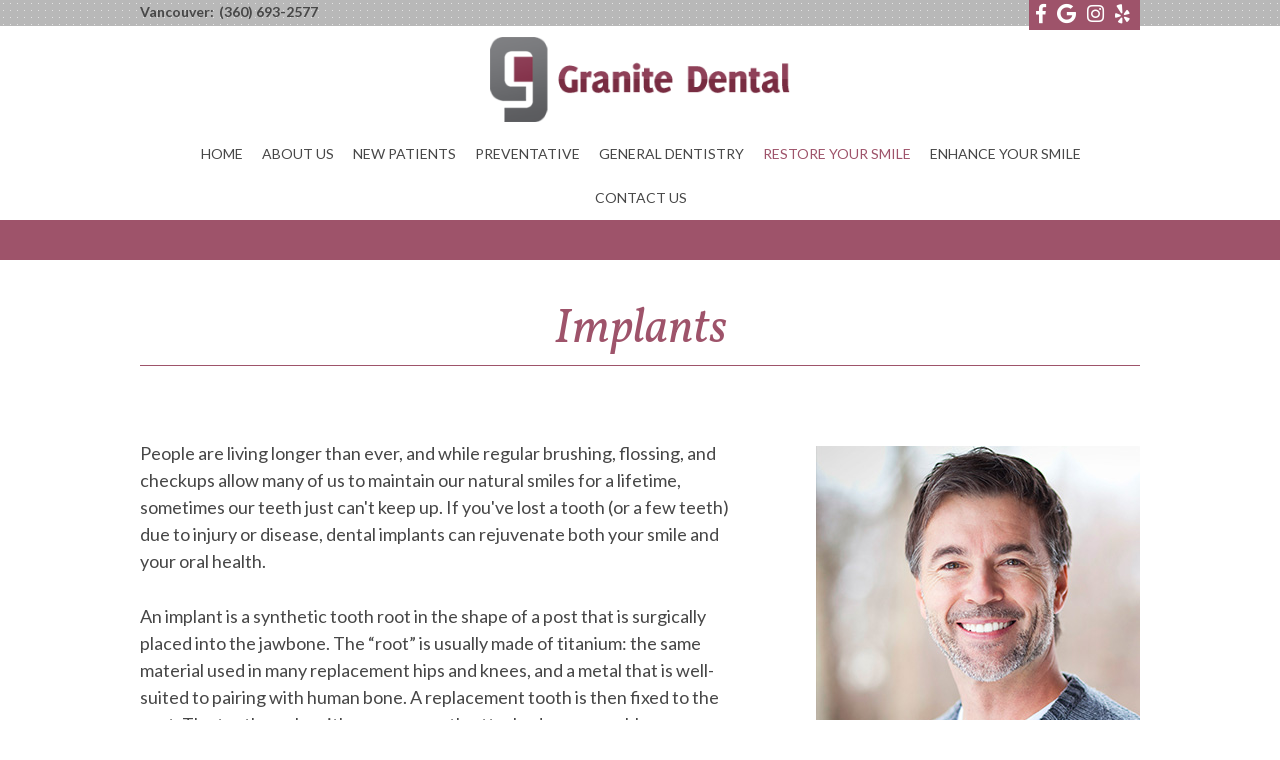

--- FILE ---
content_type: text/html; charset=utf-8
request_url: https://www.granitedental.com/implants
body_size: 6198
content:

<!DOCTYPE html >
<!--[if lt IE 7]>
<html lang="en" class="no-js lt-ie10 lt-ie9 lt-ie8 lt-ie7"> <![endif]-->
<!--[if IE 7]>
<html lang="en" class="no-js ie7 lt-ie10 lt-ie9 lt-ie8"> <![endif]-->
<!--[if IE 8]>
<html lang="en" class="no-js ie8 lt-ie10 lt-ie9"> <![endif]-->
<!--[if IE 9]>
<html lang="en" class="no-js ie9 lt-ie10"> <![endif]-->
<!--[if gt IE 9]><!-->
<html lang="en" class="no-js"> <!--<![endif]-->
<head>
    <meta charset="utf-8">
    <title>Implants - Dentist Vancouver WA | Granite Dental</title>
    <meta name="description" content="Missing teeth can be replaced with dental implants. Dental implants are a safe, effective, and aesthetic way to achieve a full, natural looking smile by replacing missing teeth. Learn more about dental implants by visiting our website, or scheduling a dental appointment.">
    <meta name="HandheldFriendly" content="True">
    <meta name="MobileOptimized" content="320">
    <meta name="viewport" content="width=device-width, user-scalable=0">
    <meta name="format-detection" content="telephone=no"/>
    <!--[if IEMobile]>
    <meta http-equiv="cleartype" content="on"> <![endif]-->

    <!-- Standard desktop and mobile favicons -->
    <link rel="icon" type="image/ico" href="/assets/images/favicon.png">
    <link rel="shortcut icon" href="/assets/images/favicon.png">

    <link rel="stylesheet" href="//srwd.sesamehub.com/assets/fonts/font-awesome-pro/css/fontawesome-all.min.css">

    <!-- CSS Stylings (Default Base Stylings and Site Specific) -->
    <!--[if gt IE 8]><!-->
<!--    <link rel="stylesheet" href="--><!--">-->
    <link rel="stylesheet" href="//srwd.sesamehub.com/assets/v5.0/global-5.2.0.min.css">

    <link rel="stylesheet" href="/assets/css/local.css?v=1769234045">
    <link rel="stylesheet" href="//srwd.sesamehub.com/assets/js/vendor/jquery.bxslider-4.1.2/jquery.bxslider.css"
          type="text/css">
    <!-- Testimonial Rotator -->
    <link rel="stylesheet" href="/assets/plugins/testimonial-rotator/css/testimonial-rotator.css" type="text/css">
    <!--<![endif]-->
    <link rel="stylesheet" type="text/css" href="https://fonts.googleapis.com/css?family=Vollkorn:400,400italic,700,700italic%7CLato:400,300,300italic,400italic,700,700italic">    <link id="local_fonts" rel="stylesheet" href="/assets/css/fonts.css?v=1769234045" type="text/css">
    <!--[if gte IE 8]>
    <link rel="stylesheet" href="/assets/css/fonts.css" type="text/css" ; ?>
    <![endif]-->


    <!--[if lte IE 8]>
    <link rel="stylesheet" href="//srwd.sesamehub.com/assets/v5.0/global-ie.min.css">
    <link rel="stylesheet" href="/assets/css/local-ie.css">
    <![endif]-->

    <!-- Javascript Libraries -->
    <script src="//srwd.sesamehub.com/assets/v5.0/vendor/modernizr.min.js"></script>
    <script src="//code.jquery.com/jquery-1.11.0.min.js"></script>
    <script src="//srwd.sesamehub.com/assets/js/vendor/jquery.bxslider-4.1.2/jquery.bxslider-4.1.2.min.js"></script>
    <script> (function(i,s,o,g,r,a,m){i['GoogleAnalyticsObject']=r;i[r]=i[r]||function(){ (i[r].q=i[r].q||[]).push(arguments)},i[r].l=1*new Date();a=s.createElement(o), m=s.getElementsByTagName(o)[0];a.async=1;a.src=g;m.parentNode.insertBefore(a,m) })(window,document,'script','//www.google-analytics.com/analytics.js','ga'); ga('create', 'UA-36358923-1', 'auto'); ga('send', 'pageview'); </script></head>

<body class="implants sidebar-left footer-normal nav-top layout-standard layout-section-restore-your-smile font-2">

<header id="hd">

    <div id="hd-top">
        <div class="container row">
            <div class="hd-locations span8">
                <!-- (111) 111-1111 -->
                <a href="/vancouver-dental-office" class="hd-location">Vancouver: </a><a href="tel:3606932577" class="phone">(360) 693-2577</a>            </div>

            <div class="hd-right span4 font-3"><div class="social-icons">            <a href="https://www.facebook.com/GraniteDental?ref=ts&fref=ts" aria-label="Find us on facebook">
                            <i class="fab fa-facebook-f linkHoverFade" aria-hidden="true"></i>
                          </a><a href="https://www.google.com/maps/place/Granite+Dental-David+A+Keller+DDS/@45.6779343,-122.6725264,15z/data=!4m5!3m4!1s0x0:0xfcf7301ab5a1f98a!8m2!3d45.6779343!4d-122.6725264" aria-label="Find us on google">
                            <i class="fab fa-google linkHoverFade" aria-hidden="true"></i>
                          </a><a href="https://www.instagram.com/GraniteDental/" aria-label="Find us on instagram">
                            <i class="fab fa-instagram linkHoverFade" aria-hidden="true"></i>
                          </a><a href="https://www.yelp.com/biz/granite-dental-vancouver" aria-label="Find us on yelp">
                            <i class="fab fa-yelp linkHoverFade" aria-hidden="true"></i>
                          </a>            </div></div>
        </div>
    </div>

    <div class="container row">
        <div class="logo col span3"><!-- Logo --><a href="/"><img src="/assets/images/logo.png" class="shift" alt="Home" /><span class="logo-tagline"></span></a></div><div class="logins font-3"></div><!-- Main Navigation --><nav id="main-nav" class="horizontal clearfix"><div class="collapsible"><a href="javascript:void(0)" class="trigger">Tap for Menu</a><ul><li class="home first"><a href="/home" id="home" class="home"><span>Home</span></a></li><li class="about-us"><a href="/meet-dr-david-keller" id="about-us" class="about-us"><span>About</span> <span>Us</span></a><ul><li class="meet-dr-david-keller first"><a href="/meet-dr-david-keller" class="meet-dr-david-keller"><span>Meet</span> <span>Dr.</span> <span>David</span> <span>Keller</span></a></li><li class="meet-the-team"><a href="/meet-the-team" class="meet-the-team"><span>Meet</span> <span>the</span> <span>Team</span></a></li><li class="what-sets-us-apart"><a href="/what-sets-us-apart" class="what-sets-us-apart"><span>What</span> <span>Sets</span> <span>Us</span> <span>Apart</span></a></li><li class="office-tour last"><a href="/office-tour" class="office-tour"><span>Office</span> <span>Tour</span></a></li></ul></li><li class="new-patients"><a href="/financial-information" id="new-patients" class="new-patients"><span>New</span> <span>Patients</span></a><ul><li class="financial-information first"><a href="/financial-information" class="financial-information"><span>Financial</span> <span>Information</span></a></li><li class="wellness-plan"><a href="/wellness-plan" class="wellness-plan"><span>Wellness</span> <span>Plan</span></a></li><li class="patient-forms"><a href="/patient-forms" class="patient-forms"><span>Patient</span> <span>Forms</span></a></li><li class="testimonials"><a href="/testimonials" class="testimonials"><span>Testimonials</span></a></li><li class="before-and-after"><a href="/before-and-after" class="before-and-after"><span>Before</span> <span>and</span> <span>After</span></a></li><li class="what-s-new last"><a href="/what-s-new" class="what-s-new"><span>What's</span> <span>New</span></a></li></ul></li><li class="preventative"><a href="/preventive-care" id="preventative" class="preventative"><span>Preventative</span></a><ul><li class="preventive-care first"><a href="/preventive-care" class="preventive-care"><span>Preventive</span> <span>Care</span></a></li><li class="dental-exams-and-cleanings"><a href="/dental-exams-and-cleanings" class="dental-exams-and-cleanings"><span>Dental</span> <span>Exams</span> <span>and</span> <span>Cleanings</span></a></li><li class="fluoride"><a href="/fluoride" class="fluoride"><span>Fluoride</span></a></li><li class="sealants"><a href="/sealants" class="sealants"><span>Sealants</span></a></li><li class="scaling-and-root-planing"><a href="/scaling-and-root-planing" class="scaling-and-root-planing"><span>Scaling</span> <span>and</span> <span>Root</span> <span>Planing</span></a></li><li class="bone-regeneration last"><a href="/bone-regeneration" class="bone-regeneration"><span>Bone</span> <span>Regeneration</span></a></li></ul></li><li class="general-dentistry"><a href="/brushing-and-flossing" id="general-dentistry" class="general-dentistry"><span>General</span> <span>Dentistry</span></a><ul><li class="brushing-and-flossing first"><a href="/brushing-and-flossing" class="brushing-and-flossing"><span>Brushing</span> <span>and</span> <span>Flossing</span></a></li><li class="digital-x-rays"><a href="/digital-x-rays" class="digital-x-rays"><span>Digital</span> <span>X-rays</span></a></li><li class="gum-disease"><a href="/gum-disease" class="gum-disease"><span>Gum</span> <span>Disease</span></a></li><li class="fillings"><a href="/fillings" class="fillings"><span>Fillings</span></a></li><li class="root-canals"><a href="/root-canals" class="root-canals"><span>Root</span> <span>Canals</span></a></li><li class="extractions"><a href="/extractions" class="extractions"><span>Extractions</span></a></li><li class="sedation-dentistry"><a href="/sedation-dentistry" class="sedation-dentistry"><span>Sedation</span> <span>Dentistry</span></a></li><li class="sleep-apnea"><a href="/sleep-apnea" class="sleep-apnea"><span>Sleep</span> <span>Apnea</span></a></li><li class="snoring-prevention last"><a href="/snoring-prevention" class="snoring-prevention"><span>Snoring</span> <span>Prevention</span></a></li></ul></li><li class="restore-your-smile active"><a href="/mini-implants" id="restore-your-smile" class="restore-your-smile"><span>Restore</span> <span>Your</span> <span>Smile</span></a><ul><li class="mini-implants first"><a href="/mini-implants" class="mini-implants"><span>Mini</span> <span>Implants</span></a></li><li class="implants active"><a href="/implants" class="implants"><span>Implants</span></a></li><li class="crowns last"><a href="/crowns" class="crowns"><span>Crowns</span></a></li></ul></li><li class="enhance-your-smile"><a href="/cosmetic-dentistry" id="enhance-your-smile" class="enhance-your-smile"><span>Enhance</span> <span>Your</span> <span>Smile</span></a><ul><li class="cosmetic-dentistry first"><a href="/cosmetic-dentistry" class="cosmetic-dentistry"><span>Cosmetic</span> <span>Dentistry</span></a></li><li class="teeth-whitening"><a href="/teeth-whitening" class="teeth-whitening"><span>Teeth</span> <span>Whitening</span></a></li><li class="invisalign last"><a href="/invisalign" class="invisalign"><span>Invisalign®</span></a></li></ul></li><li class="contact-us last"><a href="/vancouver-dental-office" id="contact-us" class="contact-us"><span>Contact</span> <span>Us</span></a><ul><li class="vancouver-dental-office first"><a href="/vancouver-dental-office" class="vancouver-dental-office"><span>Vancouver</span> <span>Dental</span> <span>Office</span></a></li><li class="appointment-request"><a href="/appointment-request" class="appointment-request"><span>Appointment</span> <span>Request</span></a></li><li class="refer-a-friend last"><a href="/refer-a-friend" class="refer-a-friend"><span>Refer</span> <span>a</span> <span>Friend</span></a></li></ul></li></ul></div></nav>    </div>

</header>

<article id="content">

    <!-- Homepage Content -->
    
        <!-- Sub Nav -->
                    <div id="subnav-outer">
                <div class="container row">
                    <p><a href="/mini-implants" class="mini-implants">Mini Implants</a> &#124; <a href="/implants" class="implants active">Implants</a> &#124; <a href="/crowns" class="crowns">Crowns</a></p>                </div>
            </div>
        
        <div class="container row interior-content">

            <!-- Page Title -->
            <header>
                <h1>Implants</h1>
            </header>

            <!-- Page Content -->
            <div id="main-content">

                <!-- Site Manager -->
                
                <div>
<p>People are living longer than ever, and while regular brushing, flossing, and checkups allow many of us to maintain our natural smiles for a lifetime, sometimes our teeth just can&#39;t keep up. If you&#39;ve lost a tooth (or a few teeth) due to injury or disease, dental implants can rejuvenate both your smile and your oral health.</p>

<p>An implant is a synthetic tooth root in the shape of a post that is surgically placed into the jawbone. The &ldquo;root&rdquo; is usually made of titanium: the same material used in many replacement hips and knees, and a metal that is well-suited to pairing with human bone. A replacement tooth is then fixed to the post. The tooth can be either permanently attached or removable. Permanent teeth are more stable and feel more like natural teeth.</p>

<p>The ideal candidate for implants is a non-smoker who has good oral health, including a sufficient amount of bone in the jaw, and healthy gums with no sign of gum disease.</p>

<h2><span style="color: rgb(169, 169, 169);">Single or Multiple Implants</span></h2>

<p><img alt="implants" class="right" src="/sesame_media/images/sds/implant-model.jpg" />Implants are versatile. If you are only missing one tooth, one implant plus one replacement tooth will do the trick. If you are missing several teeth in a row, a few strategically placed implants can support a permanent bridge (a set of replacement teeth). Similarly, if you have lost all of your teeth, a full bridge or full denture can be permanently fixed in your mouth with a strategic number of implants.</p>

<h2><span style="color: rgb(169, 169, 169);">Advantages Over Dentures or Bridges</span></h2>

<p>Conventional bridges and dentures are not fixed to the bone, and can therefore be unstable. This can make it difficult to eat or smile with confidence. Implants not only look more natural, but feel and act more like normal teeth, with a stronger biting force. And because they don&#39;t directly rely on neighboring teeth for support, implants don&#39;t compromise the health of your natural teeth. In fact, bridges are only expected to last seven to ten years, even less with root canals, whereas implants will typically last a lifetime.</p>

<div><img alt="X-ray of an implant in position" class="img-right" src="/sesame_media/images/sds/implants-x-ray.jpg" /></div>

<h2><span style="color: rgb(169, 169, 169);">Post-Treatment Care</span></h2>

<p>Consider your replacement teeth to be the same as natural teeth. They require the same daily brushing and flossing, and the same amount of regular checkups. Just like your natural teeth, the better you take care of your replacements, the longer they will last.</p>

<h2><span style="color: rgb(169, 169, 169);">Implant Services</span></h2>
<img alt="implants hardware" class="img-right no-border" src="/sesame_media/images/sds/implant-expanded.png" />
<p>Our implant services include:</p>

<ul>
	<li>
	<p><strong>Sinus Lift Augmentation:</strong> Often the sinuses will enlarge following loss of the upper back teeth. This can preclude placement of dental implants in the upper back areas of the mouth, since the sinus is an air-filled space and dental implants need to be surrounded by solid bone. A sinus lift augmentation/graft is a surgical procedure that restores the sinus cavity to its original size, and replaces the bone that has been lost as a result of the enlarged sinus. This new bone graft typically takes nine to 12 months to heal before the dental implants can be placed into the grafted bone.</p>
	</li>
	<li>
	<p><strong>Autogenous Bone Grafting:</strong> Occasionally, the ideal areas for dental implants do not have sufficient bone quantity to support the implants. In these cases, it is often necessary to &ldquo;borrow&rdquo; bone from another area of your mouth and graft it into the deficient area. Often, the area of choice is from the chin or in the back of the jaw where your wisdom teeth used to be.</p>
	</li>
	<li>
	<p><strong>Implant Site Development:</strong> When a tooth needs to be removed due to infection, it is not uncommon to have lost bone around the infected tooth. In these cases, various types of bone grafting can be done at the same time the tooth is removed to facilitate the placement of a dental implant at a later date.</p>
	</li>
	<li>
	<p><strong>Computer-Enhanced Treatment Planning:</strong> We have special software on our computer that allows us to evaluate your dental CT scan in three dimensions for bone quality, bone quantity, and bone location, enabling the best possible placement of your dental implants. This also allows us to work closely and smoothly with your restorative dentist to ensure an ideal result where your dental implants are concerned.</p>
	</li>
	<li>
	<p><strong>Implant Maintenance:</strong> Once your dental implant restoration is completed, it is important to keep the area clean and infection-free. Dental implants can accumulate plaque and tartar just as teeth can. Whether you have just one tooth replaced by an implant or several, a professional cleaning schedule will be necessary to keep your implants healthy. The time interval for these professional cleanings will be determined by your individual needs.</p>
	</li>
</ul>
</div>
                            </div>

            <!-- Sidebar -->
            <div id="sidebar">
                <div id="hide-stock">
                    <img src="/assets/uploads/images/implants.jpg" alt="implants" /> <!-- call stock photos from php code above -->
                </div>

                <!-- Blog -->
                
                            </div>

        </div>
    
</article>

<!-- Testimonial Rotator -->

<!-- Affiliate Logos -->
<div id="ft-logos">
    <div class="container row">
        <a href = "/meet-dr-david-keller" ><img class="shift" src= "/assets/images/ft-logos/agd.png" alt = "agd" /></a ><a href = "/meet-dr-david-keller" ><img class="shift" src= "/assets/images/ft-logos/FellowWebButton1.png" alt = "FellowWebButton1" /></a ><a href = "/meet-dr-david-keller" ><img class="shift" src= "/assets/images/ft-logos/agd-master-badge.png" alt = "agd-master-badge" /></a ><a href = "/meet-dr-david-keller" ><img class="shift" src= "/assets/images/ft-logos/ACD-logo.png" alt = "ACD-logo" /></a ><a href = "/meet-dr-david-keller" ><img class="shift" src= "/assets/images/ft-logos/logoLeft.png" alt = "logoLeft" /></a ><a href = "/meet-dr-david-keller" ><img class="shift" src= "/assets/images/ft-logos/abgdlogobw2.png" alt = "abgdlogobw2" /></a ><a href = "/meet-dr-david-keller" ><img class="shift" src= "/assets/images/ft-logos/ICOI.png" alt = "ICOI" /></a ><a href = "/meet-dr-david-keller" ><img class="shift" src=//srwd.sesamehub.com/assets/images/ft-logos/american-dental-association.png alt = "American Dental Association" /></a>    </div>
</div>

<!-- Services Callouts -->
<div id="services-row">
    <div class="container row">
        <h3>Services</h3>
        <ul><li>
                    <a href="/preventive-care" class="service services-01">
                        <div class="service-bg">
                        <span class="service-block">Preventive Care</span>
                        </div>

                    </a>
                </li><li>
                    <a href="/cosmetic-dentistry" class="service services-02">
                        <div class="service-bg">
                        <span class="service-block">Cosmetic Dentistry</span>
                        </div>

                    </a>
                </li><li>
                    <a href="/implants" class="service services-03">
                        <div class="service-bg">
                        <span class="service-block">Implants</span>
                        </div>

                    </a>
                </li></ul>    </div>
</div>

<!-- Footer -->

<footer id="ft">
    <div class="container row">
        <div class="header-row">
            <div class="header-icon cbutton cbutton--effect">
                <i class="fa fa-map-marker"></i>
            </div>
            <h3>Find Us</h3>
        </div>
        <div style="clear:both;"></div>

        <div class="ft-location"><a href="/vancouver-dental-office" class="ft-address"><span class="ft-header">Vancouver Dental Office</span>215 Northwest 78th St.<br/>Vancouver,&nbsp;WA&nbsp;98665</a><a href="tel:3606932577" class="ft-phone">(360) 693-2577</a></div>    </div>

    <div class="container row full-width-mobile-container">
        <!-- Design Credit -->
        <div class="ft-design-credit">
            <a class="sesame-link" href="http://www.sesamecommunications.com/web-design">
                <img src="/assets/images/sesame-arrow.png" alt="sesame communications"/>Website Powered by Sesame 24-7&trade;
            </a>&nbsp;&#124;&nbsp;<a
                href="/sitemap">Site Map</a>
            <a class="back-to-top font-1" href="#hd">... Back to Top</a>
        </div>

    </div>
</footer>

<!-- Additional scripts (Mobile Helpers, Console Detector, etc) -->
<script src="//srwd.sesamehub.com/assets/v5.0/helpers.js"></script>
<script src="//srwd.sesamehub.com/assets/v5.0/global.min.js"></script>

<!-- First Call etc-->
<script src="/assets/js/local.js"></script>

<!-- Testimonial Rotator -->
<script src="/assets/plugins/testimonial-rotator/js/testimonial-rotator.js"></script>


</body>

</html>

--- FILE ---
content_type: text/css
request_url: https://www.granitedental.com/assets/css/local.css?v=1769234045
body_size: 6361
content:
@import 'fonts.css';
body {
  font-weight: normal;
  font-size: 18px;
  line-height: 27px;
  -webkit-font-smoothing: antialiased;
  background: #FFFFFF;
  color: #474747;
}
p {
  margin: 0 0 1.58em;
  -webkit-column-break-inside: avoid;
  page-break-inside: avoid;
  break-inside: avoid;
}
a {
  color: #9E536A;
  font-style: italic;
  -webkit-transition-duration: 0.5s;
  transition-duration: 0.5s;
  text-decoration: none;
}
a:hover,
a.active {
  color: #B8B8B8;
}
.bx-wrapper {
  max-wdith: 600px;
  margin: 0 auto;
}
.bx-wrapper .bx-caption {
  background: rgba(0,0,0,0.75) !important;
  width: inherit;
}
.bx-wrapper .bx-caption span {
  color: #fff !important;
  font-family: inherit;
  text-align: center;
  font-size: .85em;
  padding: 10px;
}
.bx-wrapper .bx-pager.bx-default-pager a:hover,
.bx-wrapper .bx-pager.bx-default-pager a.active,
.bx-wrapper .bx-pager.bx-default-pager a:focus {
  background: #000 !important;
}
.bx-wrapper .bx-pager.bx-default-pager a {
  background: #666 !important;
}
.bx-wrapper .bx-office-tour img {
  max-wdith: 600px;
  margin: 0 auto;
}
.bx-wrapper .bx-before-and-after .ba-left {
  float: left;
  max-width: 50%;
}
.bx-wrapper .bx-before-and-after .ba-right {
  float: right;
  max-width: 50%;
}
.bx-wrapper .bx-before-and-after {
  max-wdith: 600px !important;
}
h1,
h2,
h3,
h4,
h5,
h6 {
  margin: 0.2em 0 0.8em;
  text-rendering: auto;
  font-weight: normal;
  font-style: italic;
  color: #9E536A;
}
h1 {
  font-size: 2.722222222222222em !important;
  text-align: center;
  margin: 14px 0 44px;
  border-bottom: 1px solid #9E536A;
  padding: 0 0 6px;
}
.home header h1 {
  text-align: center;
  margin: 0.2em 0 1.65em;
  padding: 0;
}
h2 {
  font-size: 1.333333333333333em;
  font-weight: 700;
  color: #474747;
  font-style: normal;
}
h3 {
  font-size: 1.277777777777778em;
  font-weight: 400;
}
h4,
h5,
h6 {
  color: #474747;
  font-size: 1em;
  font-weight: 700;
  font-style: italic;
}
hr {
  color: #474747;
  background-color: #474747;
  border: none;
  height: 1px;
  clear: both;
  margin: 0 0 1.58em 0;
}
.hr {
  visibility: hidden;
}
ul li {
  list-style: disc;
}
li {
  line-height: 1.5;
  -webkit-column-break-inside: avoid;
  page-break-inside: avoid;
  break-inside: avoid;
}
#content ul {
  margin: 0 0 1.8em 39px;
}
#ft ul,
#subnav {
  margin: 0;
  padding: 0;
}
#callouts li,
#ft ul li,
#subnav li,
body.sitemap #content ul li {
  list-style: none;
}
.no-icons {
  background: none;
}
body.sitemap #main-content {
  width: 100%;
}
body.sitemap #content ul {
  margin: 0 0 1.8em 0;
}
body.sitemap #content ul li {
  margin-top: 21px;
  list-style: none;
}
body.sitemap #content ul li a {
  color: #9E536A;
  font-size: 1.222222222222222em;
  font-weight: 700;
  display: block;
  text-decoration: none;
}
body.sitemap #content ul ul {
  padding-left: 0;
  margin: 0 0 0 38px;
}
body.sitemap #content ul ul li {
  margin: 0;
  list-style: none;
}
body.sitemap #content ul ul li a {
  font-size: 1em;
  text-transform: capitalize;
  color: #474747;
  font-weight: 400;
}
body.sitemap #content ul li a:hover,
body.sitemap #content ul ul li a:hover {
  color: #B8B8B8;
}
body.types-of-appliances div.hr,
body.ortho-dictionary div.hr {
  display: none;
}
#hd {
  text-align: center;
  width: 100%;
  display: table;
  z-index: 20;
  top: 0;
  position: relative;
  background: #FFFFFF;
  padding: 0;
  border-bottom: 1px solid #9E536A;
}
#hd .container {
  width: 100% !important;
  line-height: 1.4em;
}
#hd #hd-top {
  background-color: #B8B8B8;
  background-image: url(../images/texture_dot.png);
}
#hd #hd-top .hd-locations {
  text-align: center;
  line-height: 1.2em;
  margin: 0 0 5px;
}
#hd #hd-top .hd-locations .phone,
#hd #hd-top .hd-locations a.phone {
  display: inline-block;
  text-decoration: none;
  margin: 0 15px 0 0;
  font-size: 0.7777777777777778em;
  line-height: 1em;
  color: #474747;
  font-weight: 600;
  font-style: normal;
}
#hd #hd-top .hd-locations a.hd-location {
  display: inline-block;
  text-decoration: none;
  margin: 0 5px 0 0;
  font-size: 0.7777777777777778em;
  line-height: 1em;
  color: #474747;
  font-weight: 600;
  font-style: normal;
}
#hd #hd-top .hd-locations a.phone:hover,
#hd #hd-top .hd-locations a.hd-location:hover {
  color: #FFFFFF;
}
#hd #hd-top .hd-right {
  text-align: center;
  color: #474747;
}
#hd #hd-top .hd-right a {
  color: #474747;
  font-size: 0.8888888888888889em;
  margin: 0px 2px 0 3px;
}
#hd #hd-top .hd-right .social-icons {
  float: none;
  display: inline-block;
  width: 100%;
  text-align: center;
  -moz-box-sizing: border-box;
  box-sizing: border-box;
  background: #9E536A;
  font-size: 22px;
  padding: 4px 7px 1px 3px;
}
#hd #hd-top .hd-right .social-icons a {
  display: inline !important;
  color: #FFFFFF;
  margin: 0px 3px 0 4px;
}
#hd #hd-top .hd-right .social-icons a:hover {
  color: #B8B8B8;
}
#hd .logo {
  position: relative;
  float: none;
  display: block;
  text-align: center;
  width: 100%;
  text-decoration: none;
  color: #9E536A;
  margin: 24px 0 0;
  font-size: 3em;
  line-height: 1em;
}
#hd .logo img {
  width: 100%;
  max-width: 250px;
  display: inline-block;
}
#hd .logo .logo-tagline {
  display: block;
  font-size: 0.35em;
  line-height: 1em;
  color: #B8B8B8;
  font-style: italic;
  margin: 10px 0 0;
  text-transform: uppercase;
  letter-spacing: 0.05em;
  -webkit-transition-duration: 0.5s;
  -moz-transition-duration: 0.5s;
  -o-transition-duration: 0.5s;
  -ms-transition-duration: 0.5s;
  transition-duration: 0.5s;
}
#hd .logo:hover,
#hd .logo a:hover,
#hd .logo:hover .logo-tagline {
  color: #9E536A;
}
#hd .logins {
  top: 0;
  right: 0;
  position: relative;
  display: inline-block;
  margin: 10px 0;
}
#hd .logins ul {
  margin: 0;
  display: inline-block;
}
#hd .logins ul li {
  list-style: none;
}
#hd .logins ul li a {
  display: block;
  color: #474747;
  font-size: 0.8888888888888889em;
}
#hd .logins ul li a:hover {
  color: #9E536A;
}
#main-nav {
  text-align: center;
  z-index: 20;
  clear: both;
  height: auto;
  color: #FFFFFF;
  background: #474747;
}
#main-nav .container {
  width: 100% !important;
}
#main-nav a {
  margin: 0;
  color: #FFFFFF;
  font-size: 0.7777777777777778em;
  -webkit-transition-duration: 0s;
  transition-duration: 0s;
  text-transform: uppercase;
  font-style: normal;
}
#main-nav a:hover,
#main-nav li.active a {
  background: #141414;
}
#main-nav .trigger {
  background: url(../images/nav/trigger-arrow.png) no-repeat scroll 97% 50% transparent;
  margin: 0px;
  padding: 16px 20px 12px;
}
#main-nav ul li a {
  background: #FFFFFF;
  border-bottom: 1px solid #474747;
  color: #474747;
  padding: 8px;
  -webkit-transition-duration: 0.2s;
  transition-duration: 0.2s;
}
#main-nav ul ul {
  margin: 0;
  padding: 11px 0;
  background-color: #474747;
}
#main-nav ul ul li a {
  text-transform: none;
  margin: 0;
  background: none;
  color: #FFFFFF;
  text-align: center;
  border-bottom: none;
  padding: 3px 5px;
}
#main-nav ul li ul li.active a,
#main-nav ul li.active ul li a:hover,
#main-nav ul ul li a:hover,
#main-nav ul ul li a.active {
  color: #B8B8B8;
  background: none;
}
#main-nav .collapsible > ul > li.active > a,
#main-nav .collapsible > ul > li:hover > a {
  border-bottom: 1px solid #9E536A;
  color: #9E536A;
  background: #FFFFFF;
}
#main-nav li.active li a {
  background: none;
}
#subnav-outer {
  position: relative;
  padding: 41px 0 40px;
  background: #9E536A;
  text-align: center;
}
#subnav-outer p {
  color: #FFFFFF;
  width: 100%;
  max-width: 550px;
  margin: 0;
  font-size: 0.8333333333333333em;
  line-height: 1.2em;
  float: none;
  margin: 0 auto;
  text-align: center;
}
#subnav-outer a {
  color: #FFFFFF;
  text-decoration: none;
  display: inline-block;
  font-style: normal;
}
#subnav-outer a.active,
#subnav-outer a:hover {
  text-decoration: underline;
  color: ;
}
#home-slideshow-banner {
  float: none;
  width: 100%;
  max-width: none;
  margin: 0 auto;
  overflow: hidden;
  z-index: -9999;
  position: relative;
  top: 0;
  left: 0;
  right: 0;
  height: auto;
}
#home-slideshow-banner .bx-wrapper {
  margin: 0 auto;
}
#home-slideshow-banner .bx-wrapper .bx-pager {
  display: none;
}
#home-slideshow-banner .bx-wrapper .bx-viewport {
  z-index: -999;
}
#home-slideshow-banner ul {
  margin: 0;
}
#home-slideshow-banner .slide {
  width: 100%;
  height: auto;
  oveflow: hidden;
}
#home-slideshow-banner .slide .container {
  width: 100% !important;
}
#home-slideshow-banner .slide img {
  left: 0;
  margin-left: 0;
  width: 100%;
  max-width: none;
  position: relative;
}
.slideshow-tagline {
  margin: 0 0 0;
  width: 100%;
  max-width: none;
  background: #9E536A;
  text-align: center;
  padding: 10px 0;
  color: #FFFFFF;
  font-weight: 500;
  font-size: 1.4em;
  font-weight: 300;
}
.slideshow-tagline .wrapper {
  width: 96%;
  max-width: 1000px;
  margin: 0 auto;
}
.slideshow-tagline span {
  font-size: 2.878787878787879em;
  line-height: 1.02em;
  display: block;
  font-weight: normal;
  font-style: italic;
}
.slideshow {
  border-bottom: 3px solid #9E536A;
}
.slideshow-text {
  background: #474747;
  padding: 0 10px;
  color: #474747;
}
.office-tour.slideshow .slideshow-nav a,
.before-and-after.slideshow .slideshow-nav a {
  padding: 5px 5px;
}
.office-tour.slideshow .slideshow-nav a.prev,
.before-and-after.slideshow .slideshow-nav a.prev,
.office-tour.slideshow .slideshow-nav a.next,
.before-and-after.slideshow .slideshow-nav a.next {
  padding: 5px 15px;
}
.office-tour.slideshow .slideshow-nav a:hover,
.before-and-after.slideshow .slideshow-nav a:hover {
  color: #B8B8B8;
}
body.office-tour .slideshow-nav-paginated li.slideshow-active-page a,
body.before-and-after .slideshow-nav-paginated li.slideshow-active-page a {
  color: #B8B8B8 !important;
}
#hide-stock {
  display: none;
}
body[class^='meet-dr-'] #hide-stock {
  display: block !important;
  text-align: center;
  margin: 1em auto;
}
.cbutton {
  position: relative;
  display: inline-block;
  margin: 1em;
  padding: 0;
  border: none;
  background: none;
  color: #286aab;
  font-size: 1.4em;
  overflow: visible;
  -webkit-transition: color 0.7s;
  transition: color 0.7s;
  -webkit-tap-highlight-color: rgba(0,0,0,0);
}
.cbutton.cbutton--click,
.cbutton:hover {
  outline: none;
  color: #FFF;
}
.cbutton::after {
  position: absolute;
  top: 50%;
  left: 50%;
  margin: -35px 0 0 -35px;
  width: 70px;
  height: 70px;
  border-radius: 50%;
  content: '';
  opacity: 0;
  pointer-events: none;
}
.cbutton--box {
  width: 24px;
  height: 24px;
  border: 4px solid #16232f;
}
.cbutton--effect::after {
  box-shadow: inset 0 0 0 35px rgba(255,255,255,0);
}
.cbutton--effect.cbutton:hover::after {
  -webkit-animation: anim-effect 0.5s ease-out forwards;
  animation: anim-effect 0.5s ease-out forwards;
}
#contact-row {
  background: #9E536A;
  border-top: 3px solid #FFFFFF;
  padding: 31px 0;
  color: #FFFFFF;
}
#contact-row .home-form {
  float: none;
}
#contact-row .header-row {
  display: block;
  overflow: hidden;
}
#contact-row .header-row .header-icon {
  width: 63px;
  height: 63px;
  color: #FFFFFF;
  border: 3px solid #FFFFFF;
  -moz-border-radius: 50%;
  border-radius: 50%;
  float: left;
  font-size: 1.777777777777778em;
  text-align: center;
  -moz-box-sizing: border-box;
  box-sizing: border-box;
  padding-top: 12px;
  margin: 0 17px 0 0;
  overflow: visible;
  -webkit-transition: color 0.7s;
  transition: color 0.7s;
  -webkit-tap-highlight-color: rgba(0,0,0,0);
}
#contact-row .header-row h3 {
  padding: 10px 0;
  display: block;
  color: #FFFFFF;
  font-size: 1.166666666666667em;
  font-style: normal;
  border-bottom: 1px solid #FFFFFF;
  overflow: hidden;
  margin: 14px 0 0;
}
#contact-row .contact-content {
  padding-left: 0px;
  color: #FFFFFF;
  text-align: center;
}
#contact-row .contact-content a,
#contact-row .contact-content span {
  color: #FFFFFF;
  display: block;
  font-size: 1.055555555555556em;
  margin: 27px 0 10px;
  font-style: normal;
}
#contact-row .contact-content a i,
#contact-row .contact-content span i {
  width: 24px;
  text-align: center;
}
#contact-row .contact-content a:hover {
  color: #B8B8B8;
}
#contact-row .contact-content a span:hover {
  color: #B8B8B8;
}
#contact-row .contact-content .contact-location {
  padding-left: 10px;
  font-size: 0.9em;
  margin: 0 0 5px;
}
#callouts {
  text-align: center;
  width: 100%;
  position: relative;
  padding: 45px 0 35px;
  background-color: #B8B8B8;
  background-image: url(../images/texture_dot.png);
}
#callouts ul {
  margin: 0;
}
#callouts li {
  display: block;
  max-width: 100%;
  width: 100%;
  margin: 10px auto;
  vertical-align: top;
}
#callouts li .callout-link {
  color: #474747 !important;
}
#callouts li .callout-link .callout-icon {
  font-size: 1.388888888888889em !important;
  text-align: center;
  width: 51px;
  height: 51px;
  display: block;
  margin: 0 auto;
  -moz-box-sizing: border-box;
  box-sizing: border-box;
  color: #474747;
  padding: 6px 0 0;
  border: 3px solid #474747;
  -moz-border-radius: 50%;
  border-radius: 50%;
}
#callouts li .callout-link .callout-text {
  font-size: 1.222222222222222em;
  line-height: 0.9090909090909091em;
  padding: 9px 0;
  color: #474747;
  display: block;
  margin: 0 auto;
  font-style: normal;
}
#callouts li .callout-link span {
  display: block;
  font-style: italic;
}
.tooltip {
  display: inline;
  position: relative;
  z-index: 999;
}
.tooltip-item {
  cursor: pointer;
  display: inline-block;
  padding: 0 10px;
}
.tooltip-item::after {
  content: '';
  position: absolute;
  width: 162px;
  height: 20px;
  bottom: 100%;
  left: 50%;
  pointer-events: none;
  -webkit-transform: translateX(-50%);
  transform: translateX(-50%);
}
.tooltip:hover .tooltip-item::after {
  pointer-events: auto;
}
.tooltip-content {
  position: absolute;
  z-index: 9999;
  width: 360px;
  left: 50%;
  margin: 0 0 98px -180px;
  bottom: 100%;
  text-align: left;
  line-height: 1.4;
  background: #FFF;
  opacity: 0;
  cursor: default;
  pointer-events: none;
  display: none \9;
}
.tooltip-effect .tooltip-content {
  width: 162px;
  margin-left: -81px;
  -webkit-transform-origin: 50% calc(106%);
  transform-origin: 50% calc(106%);
  -webkit-transform: rotate3d(0,0,1,15deg);
  transform: rotate3d(0,0,1,15deg);
  -webkit-transition: opacity 0.2s, -webkit-transform 0.2s;
  transition: opacity 0.2s, transform 0.2s;
  -webkit-transition-timing-function: ease, cubic-bezier(.17,.67,.4,1.39);
  transition-timing-function: ease, cubic-bezier(.17,.67,.4,1.39);
}
.tooltip:hover .tooltip-content {
  pointer-events: auto;
  opacity: 1;
  -webkit-transform: translate3d(0,0,0) rotate3d(0,0,0,0);
  transform: translate3d(0,0,0) rotate3d(0,0,0,0);
}
.tooltip-content::after {
  content: '';
  top: 100%;
  left: 50%;
  border: solid transparent;
  height: 0;
  width: 0;
  position: absolute;
  pointer-events: none;
  border-color: transparent;
  border-top-color: #FFF;
  border-width: 10px;
  margin-left: -10px;
}
.tooltip-text {
  font-size: 1.111111111111111em;
  display: block;
  padding: 12px 0 13px;
  color: #9E536A;
  font-style: italic;
  text-align: center;
}
.fa-number1,
.fa-number2,
.fa-number3,
.fa-number4 {
  font-size: 1em !important;
}
.fa-number1:before {
  content: "1";
  speak: none;
  font-style: normal;
  font-weight: normal;
  font-variant: normal;
  text-transform: none;
  line-height: 1;
  -webkit-font-smoothing: antialiased;
  -moz-osx-font-smoothing: grayscale;
}
.fa-number2:before {
  content: "2";
  speak: none;
  font-style: normal;
  font-weight: normal;
  font-variant: normal;
  text-transform: none;
  line-height: 1;
  -webkit-font-smoothing: antialiased;
  -moz-osx-font-smoothing: grayscale;
}
.fa-number3:before {
  content: "3";
  speak: none;
  font-style: normal;
  font-weight: normal;
  font-variant: normal;
  text-transform: none;
  line-height: 1;
  -webkit-font-smoothing: antialiased;
  -moz-osx-font-smoothing: grayscale;
}
.fa-number4:before {
  content: "4";
  speak: none;
  font-style: normal;
  font-weight: normal;
  font-variant: normal;
  text-transform: none;
  line-height: 1;
  -webkit-font-smoothing: antialiased;
  -moz-osx-font-smoothing: grayscale;
}
#content {
  z-index: 0;
  margin-top: 0;
}
#content .container {
  width: 96% !important;
  -moz-box-sizing: border-box;
  box-sizing: border-box;
}
#content-left {
  width: 100%;
  margin: 0;
  float: none;
}
#content-right {
  width: 100%;
  margin: 0;
  float: none;
}
#home-content {
  display: table;
  padding: 47px 0 20px;
}
.interior-content {
  padding: 27px 0;
}
#ft-logos {
  width: 100%;
  padding: 48px 0 48px;
  border-top: 1px solid #9E536A;
  text-align: center;
  font-size: 0;
}
#ft-logos img {
  display: block;
  padding: 0 20px;
  max-height: 70px;
  margin: 0 auto;
}
#services-row {
  padding: 22px 0 13px;
  background-color: #B8B8B8;
  background-image: url(../images/texture_dot.png);
  text-align: center;
}
#services-row h3 {
  font-size: 1.888888888888889em;
  color: #474747;
  font-style: italic;
  margin: 0 0 14px;
}
#services-row ul {
  margin: 0;
  list-style: none;
  font-size: 0;
}
#services-row li {
  display: inline-block;
  max-width: 217px;
  width: 100%;
  margin: 0 1px 30px 0;
  vertical-align: top;
}
#services-row .service {
  position: relative;
  width: 100%;
  height: 168px;
  -moz-box-sizing: border-box;
  box-sizing: border-box;
  text-align: center;
  display: block;
}
#services-row .service .service-bg {
  position: absolute;
  top: 0;
  bottom: 0;
  left: 0;
  right: 0;
  background: rgba(71,71,71,0.3);
  -webkit-transition-duration: 0.5s;
  transition-duration: 0.5s;
}
#services-row .service .service-block {
  -moz-box-sizing: border-box;
  box-sizing: border-box;
  width: 150px;
  height: 39px;
  text-align: center;
  padding-top: 8px;
  display: block;
  margin: 144px auto 0;
  color: #FFFFFF;
  background: #9E536A;
  font-size: 14px;
  -webkit-transition-duration: 0.5s;
  transition-duration: 0.5s;
  font-style: normal;
}
#services-row .service.services-01 {
  background: url(../images/services/services-01.jpg) center top no-repeat;
  background-size: cover;
}
#services-row .service.services-02 {
  background: url(../images/services/services-02.jpg) center top no-repeat;
  background-size: cover;
}
#services-row .service.services-03 {
  background: url(../images/services/services-03.jpg) center top no-repeat;
  background-size: cover;
}
#services-row .service:hover .service-bg {
  background: transparent;
}
#ft {
  background: #474747;
  text-align: center;
  width: 100%;
  display: table;
  padding: 28px 0 0;
}
#ft .header-row {
  display: block;
  text-align: left;
}
#ft .header-row .header-icon {
  width: 48px;
  height: 48px;
  color: #FFFFFF;
  border: 2px solid #FFFFFF;
  -moz-border-radius: 50%;
  border-radius: 50%;
  float: left;
  text-align: center;
  font-size: 1.5em;
  -moz-box-sizing: border-box;
  box-sizing: border-box;
  padding-top: 8px;
  margin: 0 9px 0 1px;
}
#ft .header-row h3 {
  padding: 7px 0;
  display: block;
  color: #FFFFFF;
  font-size: 1.555555555555556em;
  border-bottom: 1px solid #FFFFFF;
  overflow: hidden;
}
#ft .ft-location {
  display: block;
  width: 100%;
  max-width: 187px;
  font-size: 0.8888888888888889em;
  line-height: 1em;
  font-style: normal;
  text-align: center;
  margin: 4px auto 28px;
  vertical-align: top;
  float: none;
  padding-left: 0;
}
#ft .ft-location a {
  font-style: normal;
}
#ft .ft-location a:hover {
  color: #B8B8B8;
}
#ft .ft-location .ft-address {
  color: #FFFFFF;
}
#ft .ft-location .ft-address .ft-header {
  color: #9E536A;
  font-weight: 700;
  display: block;
  margin: 0 0 10px;
}
#ft .ft-location .ft-address span.itemprop {
  display: inline;
}
#ft .ft-location .phone,
#ft .ft-location .ft-phone {
  color: #FFFFFF;
  display: block;
}
#ft .ft-design-credit {
  width: 100%;
  float: none;
  background: #9E536A;
  color: #FFFFFF;
  font-size: 0.6666666666666667em;
  padding: 10px 8px;
  -moz-box-sizing: border-box;
  box-sizing: border-box;
}
#ft .ft-design-credit .full-width-mobile-container {
  width: 100% !important;
}
#ft .ft-design-credit a {
  display: inline-block;
  color: #FFFFFF;
  font-style: normal;
}
#ft .ft-design-credit a img {
  margin: 0 3px 0 0;
}
#ft .ft-design-credit ul {
  display: inline-block;
}
#ft .ft-design-credit a.back-to-top {
  font-size: 1.166666666666667em;
  font-style: italic;
  display: inline-block;
  margin: 0 0 0 10px;
}
#ft .ft-design-credit a:hover {
  color: #474747;
}
form button {
  padding: 15px 37px !important;
  text-align: center;
  display: inline-block;
  border: none;
  -webkit-transition-duration: 0.5s;
  transition-duration: 0.5s;
  font-style: italic;
  font-size: 0.7777777777777778em;
  color: #FFFFFF;
  background: #B8B8B8;
}
form button:hover {
  background: #474747;
}
body.office-tour .container {
  text-align: center;
}
body.office-tour header h1 {
  text-align: left;
}
body.office-tour #main-content {
  display: inline-block;
  width: auto !important;
}
.stButton {
  margin-left: 0 !important;
  margin-right: 0 !important;
}
.st_plusone_large {
  top: 9px;
  position: relative;
}
.share-article-links {
  text-align: center;
}
.share-text {
  color: #474747;
  font-size: 1.5em;
  margin: 0 0 0.8em;
  font-weight: 400;
  text-align: center;
}
form#blog_search {
  background: #474747;
  color: #FFFFFF;
  margin: 10px 0 0;
  padding: 3px 10px 10px;
  position: relative;
  text-align: center;
  width: 100%;
}
form#blog_search label {
  color: #FFFFFF;
  text-transform: uppercase;
  font-size: 17px;
  margin: 0px;
  text-align: center;
  margin: 0 0 -2px;
}
form#blog_search input {
  background: #FFFFFF;
  color: #474747;
  width: 178px;
  margin: 6px auto;
  -webkit-transition: all .15s linear;
  -moz-transition: all .15s linear;
  -ms-transition: all .15s linear;
  -o-transition: all .15s linear;
  transition: all .15s linear;
}
form#blog_search input:hover {
  background: #e6e6e6;
}
form#blog_search button {
  display: block;
  font-size: 12px !important;
  font-size: 10px !important;
  padding: 5px 12px !important;
  -webkit-transition: all .25s linear;
  -moz-transition: all .25s linear;
  -ms-transition: all .25s linear;
  -o-transition: all .25s linear;
  transition: all .25s linear;
  margin: 5px auto 0;
  color: #FFFFFF;
  background: #B8B8B8;
}
form#blog_search button:hover,
form#blog_search button:active {
  background: #474747;
}
form p {
  height: auto;
}
.container {
  max-width: 1000px;
}
.ie8 .container {
  width: 1000px;
}
.ie8 nav.horizontal ul li a {
  max-width: none;
}
.ie8 .slideshow-item {
  display: none;
}
.ie8 .slideshow-active {
  display: block;
}
.shift {
  position: relative;
}
.columns {
  display: inline;
  float: left;
}
.genie {
  opacity: 1.0;
  filter: alpha(opacity=100);
}
.genie:hover {
  opacity: 0.4;
  filter: alpha(opacity=40);
}
.video-container {
  position: relative;
  padding-bottom: 56.25%;
  padding-top: 30px;
  height: 0;
  overflow: hidden;
}
.video-container iframe,
.video-container object,
.video-container embed {
  position: absolute;
  top: 0;
  left: 0;
  width: 100%;
  height: 100%;
}
input[type="text"],
input[type="email"],
input[type="search"],
input[type="tel"],
input[type="file"],
textarea {
  resize: none;
}
body.office-tour .video-sleeve {
  margin: 0 auto;
  max-width: 600px;
}
#invisalign-before-after {
  max-width: 464px;
  width: 100%;
}
#invisalign-before-after ul {
  margin: 0;
}
#invisalign-before-after p.caption {
  position: relative;
}
#damon-before-after {
  max-width: 539px;
  width: 100%;
}
.test-cred {
  display: block;
  font-weight: bold;
  font-size: smaller;
}
.flash {
  margin: 20px 0;
}
.team {
  display: inline-block;
  margin: 0 20px 20px 0;
  border: 1px solid ;
}
.team-photo {
  float: left;
  margin: 0 20px 20px 0;
  width: 324px;
}
.spacer {
  display: block;
  width: 1px;
  height: 0px;
}
.home .spacer {
  display: block;
  height: 0px !important;
}
.ie8 #ajax-mailer {
  width: 300px;
}
#ajax-mailer {
  width: 100%;
  margin: 20px auto;
  min-width: 200px;
}
#ajax-mailer .response {
  color: #474747;
}
#ajax-mailer form label {
  display: block;
  max-width: 400px;
  min-width: 400px;
  margin: 10px 0;
  color: #FFFFFF;
  text-align: left;
}
#ajax-mailer ::-webkit-input-placeholder,
#ajax-mailer :-moz-placeholder,
#ajax-mailer ::-moz-placeholder,
#ajax-mailer :-ms-input-placeholder {
  color: #474747;
  font-size: 0.7222222222222222em;
}
#ajax-mailer ul,
#ajax-mailer ol {
  margin: 0;
}
#ajax-mailer ul li {
  list-style: none;
}
#ajax-mailer textarea {
  width: 100%;
  min-height: 80px;
  -moz-appearance: none;
  border-radius: 0 0 0 0;
  display: inline-block;
  outline: 0 none;
  vertical-align: middle;
  display: block;
  -webkit-transition: all .15s linear;
  -moz-transition: all .15s linear;
  -ms-transition: all .15s linear;
  -o-transition: all .15s linear;
  transition: all .15s linear;
  -moz-box-sizing: border-box;
  box-sizing: border-box;
  margin: 0 0 10px;
  padding: 10px 15px;
  border: none;
  color: #474747;
  font-size: 0.7222222222222222em;
}
#ajax-mailer input[type="text"],
#ajax-mailer input[type="email"],
#ajax-mailer input[type="search"],
#ajax-mailer input[type="tel"],
#ajax-mailer input[type="file"],
#ajax-mailer #ajax {
  width: 100%;
  height: 38px;
  -moz-appearance: none;
  border-radius: 0 0 0 0;
  display: inline-block;
  outline: 0 none;
  vertical-align: middle;
  display: block;
  -webkit-transition: all .15s linear;
  -moz-transition: all .15s linear;
  -ms-transition: all .15s linear;
  -o-transition: all .15s linear;
  transition: all .15s linear;
  -moz-box-sizing: border-box;
  box-sizing: border-box;
  margin: 0 0 10px;
  padding: 10px 15px;
  border: none;
  color: #474747;
  font-size: 0.7222222222222222em;
}
#ajax-mailer input[type="submit"] {
  width: auto;
  position: relative;
  padding: 5px 16px !important;
  text-align: center;
  display: inline-block;
  border: none;
  -webkit-transition-duration: 0.5s;
  transition-duration: 0.5s;
  font-style: italic;
  font-size: 0.7777777777777778em;
  color: #FFFFFF;
  background: #474747;
  float: right;
}
#ajax-mailer input[type="submit"]:hover {
  background: #B8B8B8;
}
#ajax-mailer .error {
  font-size: 1em;
  color: #FFFFFF;
  line-height: 11px;
}
::-webkit-input-placeholder {
  color: #474747;
}
:-moz-placeholder {
  color: #474747;
}
::-moz-placeholder {
  color: #474747;
}
:-ms-input-placeholder {
  color: #474747;
}
.ie8 #ajax-mailer ul li,
.ie8 #ajax-mailer ol li {
  list-style: none;
}
.testimonial-rotator .bx-wrapper .bx-viewport {
  background: none !important;
}
.testimonial-rotator h6 {
  color: #474747;
}
.testimonial-rotator ul li,
.testimonial-rotator .bx-wrapper,
.testimonial-rotator .bx-wrapper .bx-viewport {
  height: 212px !important;
}
.testimonial-rotator ul li a {
  color: #9E536A;
}
#fc-calculator input[type=range]::-webkit-slider-thumb {
  background: #FFFFFF;
}
#fc-calculator input[type=range]::-moz-range-thumb {
  background: #FFFFFF;
}
#fc-calculator input[type=range]::-ms-thumb {
  background: #FFFFFF;
}
#fc-calculator #payment-calculation .fc-col2 {
  color: #FFFFFF;
}
#fc-calculator #payment-calculation input[type='text'] {
  color: #FFFFFF;
}
@media only screen and (min-width: 48em) {
  .row > .col {
    border: 0px solid rgba(0,0,0,0);
    display: block;
    float: left;
    -webkit-box-sizing: border-box;
    -moz-box-sizing: border-box;
    box-sizing: border-box;
    -moz-background-clip: padding-box !important;
    -webkit-background-clip: padding-box !important;
    background-clip: padding-box !important;
    margin-left: 5%;
  }
  .row > .col:first-child {
    margin-left: 0%;
  }
  #staff-array .row > .col {
    margin-left: 0;
  }
  #staff-array .row > .col:first-child {
    margin-left: 5%;
  }
  .row > .col.span1 {
    width: 3.75%;
  }
  .row > .col.span2 {
    width: 12.5%;
  }
  .row > .col.span3,
  .row > .col.quarter {
    width: 21.25%;
  }
  .row > .col.span4,
  .row > .col.third {
    width: 30%;
  }
  .row > .col.span5 {
    width: 38.75%;
  }
  .row > .col.span6,
  .row > .col.half {
    width: 47.5%;
  }
  .row > .col.span7 {
    width: 56.25%;
  }
  .row > .col.span8 {
    width: 65%;
  }
  .row > .col.span9 {
    width: 73.75%;
  }
  .row > .col.span10 {
    width: 82.5%;
  }
  .row > .col.span11 {
    width: 91.25%;
  }
  .row > .col.span12,
  .row > .col.full {
    width: 100%;
  }
  .row > .col.offset1 {
    margin-left: 8.75%;
  }
  .row > .col.offset2 {
    margin-left: 17.5%;
  }
  .row > .col.offset3 {
    margin-left: 26.25%;
  }
  .row > .col.offset4 {
    margin-left: 35%;
  }
  .row > .col.offset5 {
    margin-left: 43.75%;
  }
  .row > .col.offset6 {
    margin-left: 52.5%;
  }
  .row > .col.offset7 {
    margin-left: 61.25%;
  }
  .row > .col.offset8 {
    margin-left: 70%;
  }
  .row > .col.offset9 {
    margin-left: 78.75%;
  }
  .row > .col.offset10 {
    margin-left: 87.5%;
  }
  .row > .col.offset11 {
    margin-left: 96.25%;
  }
  body.sitemap #content .width1 {
    width: 50%;
    display: inline;
    float: left;
  }
  #hide-stock {
    display: block;
    margin: 0 0 1em 0;
  }
  body[class^='meet-dr-'] #hide-stock {
    margin: 0 0 1em 0;
  }
  body.meet-the-team #hide-stock,
  body.meet-our-team #hide-stock,
  body.types-of-braces #hide-stock,
  body.types-of-appliances #hide-stock,
  body.common-treatments #hide-stock,
  body.common-procedures #hide-stock,
  body.office-tour #hide-stock,
  body.before-and-after #hide-stock,
  body.invisalign #hide-stock,
  body.opalescence #hide-stock,
  body[class^='invisalign-'] #hide-stock,
  body.your-child-s-first-orthodontic-checkup #hide-stock,
  body.aao-testimonials #hide-stock,
  body.what-s-new #hide-stock,
  body.my-life-my-smile-my-orthodontist #hide-stock,
  body[class^='damon-'] #hide-stock {
    display: none;
  }
  body.home #sidebar,
  body.meet-the-team #sidebar,
  body.meet-our-team #sidebar,
  body.types-of-braces #sidebar,
  body.types-of-appliances #sidebar,
  body.common-treatments #sidebar,
  body.common-procedures #sidebar,
  body.office-tour #sidebar,
  body.before-and-after #sidebar,
  body.invisalign #sidebar,
  body.opalescence #sidebar,
  body[class^='invisalign-'] #sidebar,
  body.your-child-s-first-orthodontic-checkup #sidebar,
  body.aao-testimonials #sidebar,
  body.what-s-new #sidebar,
  body.my-life-my-smile-my-orthodontist #sidebar,
  body[class^='damon-'] #sidebar {
    display: none;
  }
  body.meet-the-team #main-content,
  body.meet-our-team #main-content,
  body.types-of-braces #main-content,
  body.types-of-appliances #main-content,
  body.common-treatments #main-content,
  body.common-procedures #main-content,
  body.office-tour #main-content,
  body.before-and-after #main-content,
  body.invisalign #main-content,
  body.opalescence #main-content,
  body[class^='invisalign-'] #main-content,
  body.your-child-s-first-orthodontic-checkup #main-content,
  body.aao-testimonials #main-content,
  body.what-s-new #main-content,
  body.my-life-my-smile-my-orthodontist #main-content,
  body[class^='damon-'] #main-content {
    width: 100%;
  }
  body.meet-our-team #main-content .img-right {
    display: block;
  }
  .testimonial-rotator ul li,
  .testimonial-rotator .bx-wrapper,
  .testimonial-rotator .bx-wrapper .bx-viewport {
    height: 130px !important;
  }
  .video-sleeve {
    width: 100%;
    max-width: 80%;
  }
  .video-sleeve-60 {
    width: 100%;
    max-width: 60%;
  }
  #main-content {
    width: 60%;
    display: block;
    float: left;
    padding: 0 0 30px 0;
  }
  #sidebar {
    width: 33.3%;
    float: right;
    display: inline;
    text-align: right;
    margin: 6px 0 0 0;
  }
  #sidebar img {
    margin: 0;
    width: 100%;
    max-width: 324px;
    display: inline-block;
  }
  h1 {
    margin: 14px 0 74px;
  }
  #content-left {
    width: 100%;
    -webkit-column-count: 2;
    -moz-column-count: 2;
    column-count: 2;
    -webkit-column-gap: 53px;
    -moz-column-gap: 53px;
    column-gap: 53px;
  }
  #ft-logos img {
    display: inline-block;
  }
  #ft .ft-design-credit {
    width: auto;
    float: right;
  }
  #ft .ft-location {
    width: 19%;
    padding-left: 6%;
    float: left;
    text-align: left;
    display: inline-block;
  }
  #callouts li {
    display: inline-block;
    width: 20%;
    margin: 10px 2.5%;
    vertical-align: top;
  }
  #contact-row .home-form {
    float: right;
  }
  #contact-row .contact-content {
    text-align: left;
    padding-left: 80px;
  }
  #contact-row .contact-content .contact-location {
    padding-left: 28px;
  }
}
@media only screen and (min-width: 64em) {
  #main-nav .container {
    width: 1000px !important;
    max-width: none;
  }
  .d8 #main-nav .container {
    width: 1000px !important;
  }
  #content .container {
    width: 96% !important;
    max-width: 1000px;
  }
  #hd {
    display: block;
  }
  .full-width-mobile-container {
    width: 96% !important;
    max-width: 1000px;
  }
  #main-nav {
    background: none;
  }
  #main-nav ul {
    margin: 0;
  }
  #main-nav ul li {
    float: none;
  }
  #main-nav ul li a {
    padding: 11px 6px 12px;
    margin: 0 3px 0 4px;
    border-bottom: none;
    background: none;
  }
  #main-nav ul li.contact-us ul {
    margin: 0 0 0 -167px;
    width: 260px;
  }
  #main-nav ul ul {
    margin: 0 0 0 4px;
    width: auto;
    padding: 9px 0;
  }
  #main-nav ul ul li {
    padding: 0;
  }
  #main-nav ul ul li a {
    text-align: left;
    line-height: 1.25em;
    padding: 7px 49px 8px 12px;
    border-bottom: none;
    white-space: nowrap;
  }
  #main-nav .collapsible > ul > li.active > a,
  #main-nav .collapsible > ul > li:hover > a {
    border-bottom: none;
  }
  nav.horizontal ul li {
    float: none;
  }
  #content {
    margin-top: 160px;
  }
  #hd {
    position: fixed;
  }
  #hd .logo {
    margin: 11px 0 0 0;
  }
  #hd .logo img {
    max-width: 300px;
  }
  #hd #hd-top .hd-locations {
    display: inline-block;
    float: left;
    text-align: left;
  }
  #hd #hd-top .hd-right {
    display: inline-block;
    float: right;
    text-align: right;
    position: absolute;
    right: 0;
    top: 0;
  }
  #hd #hd-top .hd-right .social-icons {
    margin: 0 0 -16px;
    width: auto;
  }
  #hd .logins {
    position: absolute;
    top: 5px;
    margin: 0;
  }
  #home-slideshow-banner {
    background: #9E536A;
    height: 519px;
  }
  #home-slideshow-banner .slide {
    height: 519px;
  }
  #home-slideshow-banner .slide img {
    width: 2000px;
    max-width: none;
    left: 50%;
    margin-left: -1000px;
  }
  #home-slideshow-banner .slideshow-tagline {
    background: none;
    position: absolute;
    z-index: 50;
    top: 366px;
    text-align: left;
    font-size: 1.833333333333333em;
  }
  #callouts li {
    max-width: 126px;
  }
  #content {
    margin-top: 161px;
  }
}
@-webkit-keyframes anim-effect {
  0% {
    opacity: 1;
    -webkit-transform: scale3d(0.4,0.4,1);
    transform: scale3d(0.4,0.4,1);
  }
  80% {
    box-shadow: inset 0 0 0 2px rgba(255,255,255,0.8);
    opacity: 0.1;
  }
  100% {
    box-shadow: inset 0 0 0 2px rgba(255,255,255,0.8);
    opacity: 0;
    -webkit-transform: scale3d(1.2,1.2,1);
    transform: scale3d(1.2,1.2,1);
  }
}
@keyframes anim-effect {
  0% {
    opacity: 1;
    -webkit-transform: scale3d(0.4,0.4,1);
    transform: scale3d(0.4,0.4,1);
  }
  80% {
    box-shadow: inset 0 0 0 2px rgba(255,255,255,0.8);
    opacity: 0.1;
  }
  100% {
    box-shadow: inset 0 0 0 2px rgba(255,255,255,0.8);
    opacity: 0;
    -webkit-transform: scale3d(1.2,1.2,1);
    transform: scale3d(1.2,1.2,1);
  }
}


--- FILE ---
content_type: text/css
request_url: https://www.granitedental.com/assets/css/fonts.css?v=1769234045
body_size: 103
content:
.font-1, h1, h2, h3, h4, h5, h6 { font-family: "Vollkorn"; }  
						.font-2 { font-family: "Lato"; } 
						.font-3 { font-family: "Vollkorn"; } 
						.font-4 { font-family: "Vollkorn"; } 
						

--- FILE ---
content_type: text/plain
request_url: https://www.google-analytics.com/j/collect?v=1&_v=j102&a=248424572&t=pageview&_s=1&dl=https%3A%2F%2Fwww.granitedental.com%2Fimplants&ul=en-us%40posix&dt=Implants%20-%20Dentist%20Vancouver%20WA%20%7C%20Granite%20Dental&sr=1280x720&vp=1280x720&_u=IEBAAEABAAAAACAAI~&jid=1554739052&gjid=1784901487&cid=1573272071.1769267007&tid=UA-36358923-1&_gid=1860039896.1769267007&_r=1&_slc=1&z=1547716207
body_size: -452
content:
2,cG-5ED1HVJRBZ

--- FILE ---
content_type: application/javascript
request_url: https://www.granitedental.com/assets/js/local.js
body_size: 1359
content:
$(window).on('resize', function () {});

$(document).ready(function () {

    $(window).trigger('resize');

    $('#main-nav').responsiveNav();

    $('#slider1').bxSlider({
        auto: true,
        pause: 5000,
        mode: 'fade',
        controls: false
    });

    $('input').addClass('font-2');
    $('textarea').addClass('font-2');

    $('.interior-content p a').addClass('font-3');
    $('#home-content p a').addClass('font-3');

    $('#ajax-mailer input[type="submit"]').addClass('font-3');

    $('#hd-right ul li.patient-login').addClass('font-3');
    $('#hd-right ul li.patient-login a').html('<i class="fa fa-lock"></i> My Account');

    $('.office-tour.slideshow, .before-and-after.slideshow').slideshow({
        autoplay: true,
        transition: 'fade',
        pagination: true,
        navigation: true,
        interval: 5000
    });
    if (Modernizr.touch) {
        $('#callouts .callout').click(function () {
            $(this).toggleClass('callout-open');
        });
    }

    // Add placeholders in ie8 & ie9
    if ($('html').hasClass('ie8') == true || $('html').hasClass('ie9') == true) {
        $(function () {
            $.each($('input[type="text"], input[type="email"], input[type="search"], input[type="tel"], input[type="file"], textarea', '#ajax-mailer'), function () {
                if ($(this).css('display') != 'none') {
                    $(this).before('<label for="' + $(this).attr('id') + '">' + $(this).attr('placeholder') + '</label>');
                }
            });
        });

    }

    // Add captions for before and after slides based on alt text
    //$('.before-and-after.slideshow div img:first-child').each(function() {
    // $(this).parent().append('<p class="caption">' + $(this).attr('alt') + '</p>');
    // });

    // Add captions for office tour slides based on alt text
    //$('.office-tour.slideshow div img:first-child').each(function() {
    // $(this).parent().append('<p class="caption">' + $(this).attr('alt') + '</p>');
    // });

//animate callouts
    $('.shift').hover(function () { //, #sidebar a
        $(this).animate({bottom: '3px'}, {queue: false, duration: 100});
    }, function () {
        $(this).animate({bottom: '0'}, {queue: false, duration: 400});
    });

    $('.linkHover').hover(function () {
        $(this).animate({opacity: '.65'}, 400);
    }, function () {
        $(this).animate({opacity: '1'}, 400);
    });

//Back to top hide and animate
    if ($('#bd').height() > $(window).height()) {
        $('#back-to-top').removeClass('hide');
        $('.back-to-top').removeClass('hide');
    }
    /* $('.back-to-top').removeClass('hide'); */
    $('#back-to-top a').click(function () {
        $('body,html').animate({
            scrollTop: 0
        }, 'slow');
        return false;
    });
    $('a.back-to-top').click(function () {
        $('body,html').animate({
            scrollTop: 0
        }, 'slow');
        return false;
    });
    
    /* obfuscate email */
    var $emailLinks = $('a.email');

    if ($emailLinks.length < 1) {
        return;
    } // skip this function if no objects found
    // Insert empty <a> tag with the following attributes:
    // * class="email"
    // * rel="example|domain.com" where pipe char '|' replaces '@'
    // * title="Email Us", this is the text shown after the email link is created by js
    $emailLinks.addClass('addicon').emailProt();

// Open external links in new windows
    var domainName = window.location.hostname;
    $('a[href^="http://"], a[href^="https://"]')
        .not('a[href$=".doc"], a[href$=".pdf"], a[href*="' + domainName + '"]')
        .addClass('external').attr('target', '_blank');


}); // end doc ready
